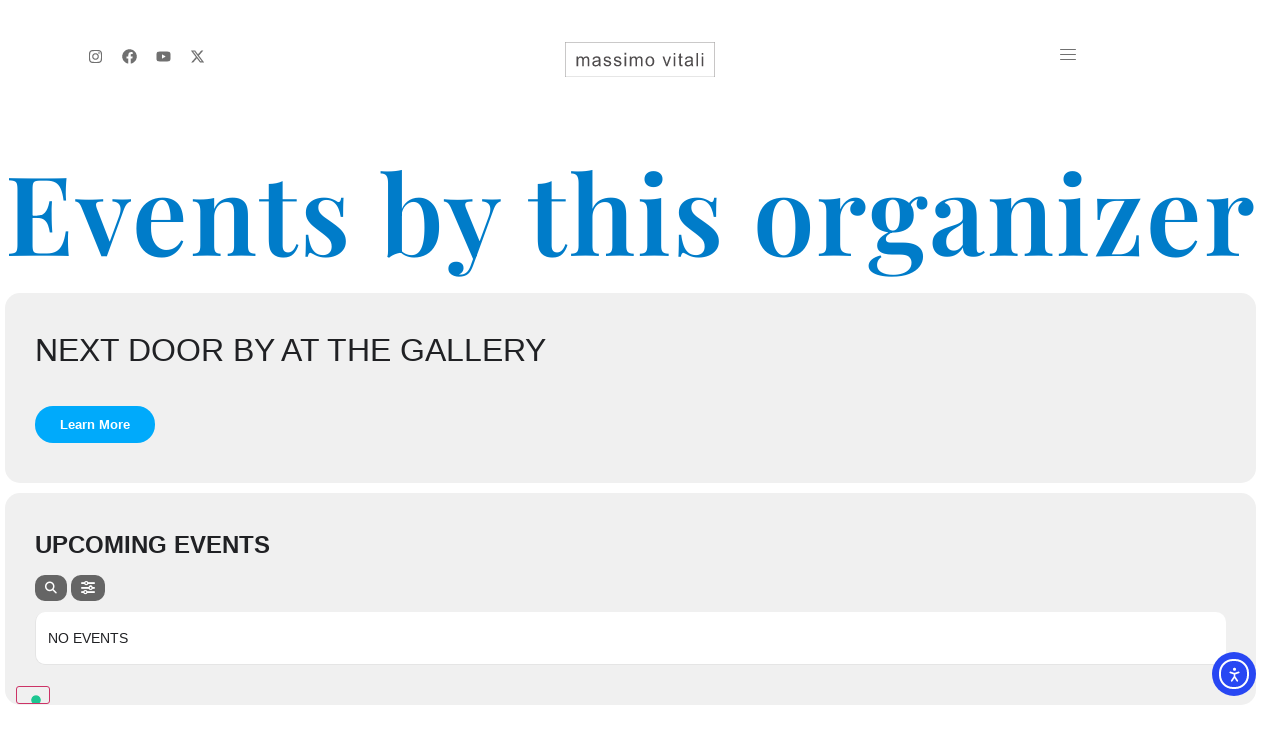

--- FILE ---
content_type: text/css
request_url: https://www.massimovitali.com/wp-content/uploads/elementor/css/post-61670.css
body_size: 1265
content:
.elementor-61670 .elementor-element.elementor-element-092269f > .elementor-container > .elementor-column > .elementor-widget-wrap{align-content:center;align-items:center;}.elementor-61670 .elementor-element.elementor-element-092269f:not(.elementor-motion-effects-element-type-background), .elementor-61670 .elementor-element.elementor-element-092269f > .elementor-motion-effects-container > .elementor-motion-effects-layer{background-color:var( --e-global-color-1bf5fa8 );}.elementor-61670 .elementor-element.elementor-element-092269f{border-style:solid;border-width:1px 0px 1px 0px;border-color:var( --e-global-color-1bf5fa8 );transition:background 0.3s, border 0.3s, border-radius 0.3s, box-shadow 0.3s;margin-top:0px;margin-bottom:0px;padding:20px 0px 20px 0px;}.elementor-61670 .elementor-element.elementor-element-092269f > .elementor-background-overlay{transition:background 0.3s, border-radius 0.3s, opacity 0.3s;}.elementor-61670 .elementor-element.elementor-element-d45f92f > .elementor-widget-wrap > .elementor-widget:not(.elementor-widget__width-auto):not(.elementor-widget__width-initial):not(:last-child):not(.elementor-absolute){margin-block-end:: 10px;}.elementor-61670 .elementor-element.elementor-element-c17a06a{text-align:start;}.elementor-61670 .elementor-element.elementor-element-c17a06a .elementor-heading-title{font-size:26px;font-weight:500;color:var( --e-global-color-text );}.elementor-61670 .elementor-element.elementor-element-6cbd8df{line-height:1.5em;}.elementor-61670 .elementor-element.elementor-element-b41a29a{line-height:1.5em;}.elementor-bc-flex-widget .elementor-61670 .elementor-element.elementor-element-f6fc1a4.elementor-column .elementor-widget-wrap{align-items:center;}.elementor-61670 .elementor-element.elementor-element-f6fc1a4.elementor-column.elementor-element[data-element_type="column"] > .elementor-widget-wrap.elementor-element-populated{align-content:center;align-items:center;}.elementor-61670 .elementor-element.elementor-element-7cc9cd5 .elementor-button{background-color:#FFFFFF00;font-family:"Prompt", Sans-serif;font-size:12px;font-weight:400;text-transform:uppercase;text-decoration:none;letter-spacing:1px;fill:#707070;color:#707070;border-style:solid;border-width:1px 1px 1px 1px;border-color:var( --e-global-color-text );border-radius:0px 0px 0px 0px;padding:18px 22px 17px 22px;}.elementor-61670 .elementor-element.elementor-element-7cc9cd5 .elementor-button:hover, .elementor-61670 .elementor-element.elementor-element-7cc9cd5 .elementor-button:focus{color:var( --e-global-color-accent );border-color:var( --e-global-color-accent );}.elementor-61670 .elementor-element.elementor-element-7cc9cd5 .elementor-button:hover svg, .elementor-61670 .elementor-element.elementor-element-7cc9cd5 .elementor-button:focus svg{fill:var( --e-global-color-accent );}.elementor-61670 .elementor-element.elementor-element-416d668c > .elementor-container > .elementor-column > .elementor-widget-wrap{align-content:center;align-items:center;}.elementor-61670 .elementor-element.elementor-element-416d668c:not(.elementor-motion-effects-element-type-background), .elementor-61670 .elementor-element.elementor-element-416d668c > .elementor-motion-effects-container > .elementor-motion-effects-layer{background-color:var( --e-global-color-1bf5fa8 );}.elementor-61670 .elementor-element.elementor-element-416d668c{border-style:dotted;border-width:1px 0px 0px 0px;border-color:var( --e-global-color-text );transition:background 0.3s, border 0.3s, border-radius 0.3s, box-shadow 0.3s;margin-top:0px;margin-bottom:0px;padding:30px 0px 30px 0px;}.elementor-61670 .elementor-element.elementor-element-416d668c > .elementor-background-overlay{transition:background 0.3s, border-radius 0.3s, opacity 0.3s;}.elementor-61670 .elementor-element.elementor-element-4ec29c17 > .elementor-element-populated{padding:0px 0px 0px 0px;}.elementor-61670 .elementor-element.elementor-element-e34810b{width:auto;max-width:auto;bottom:1vw;}.elementor-61670 .elementor-element.elementor-element-e34810b > .elementor-widget-container:hover{--e-transform-translateY:-10px;}.elementor-61670 .elementor-element.elementor-element-e34810b > .elementor-widget-container{background-color:var( --e-global-color-primary );margin:0px 0px 0px 0px;padding:10px 10px 10px 10px;}body:not(.rtl) .elementor-61670 .elementor-element.elementor-element-e34810b{right:1vw;}body.rtl .elementor-61670 .elementor-element.elementor-element-e34810b{left:1vw;}.elementor-61670 .elementor-element.elementor-element-e34810b .elementor-icon-wrapper{text-align:center;}.elementor-61670 .elementor-element.elementor-element-e34810b.elementor-view-stacked .elementor-icon:hover{background-color:var( --e-global-color-accent );}.elementor-61670 .elementor-element.elementor-element-e34810b.elementor-view-framed .elementor-icon:hover, .elementor-61670 .elementor-element.elementor-element-e34810b.elementor-view-default .elementor-icon:hover{color:var( --e-global-color-accent );border-color:var( --e-global-color-accent );}.elementor-61670 .elementor-element.elementor-element-e34810b.elementor-view-framed .elementor-icon:hover, .elementor-61670 .elementor-element.elementor-element-e34810b.elementor-view-default .elementor-icon:hover svg{fill:var( --e-global-color-accent );}.elementor-61670 .elementor-element.elementor-element-e34810b .elementor-icon{font-size:20px;}.elementor-61670 .elementor-element.elementor-element-e34810b .elementor-icon svg{height:20px;}.elementor-61670 .elementor-element.elementor-element-10380c55 > .elementor-container > .elementor-column > .elementor-widget-wrap{align-content:center;align-items:center;}.elementor-61670 .elementor-element.elementor-element-10380c55{margin-top:0px;margin-bottom:0px;padding:0px 0px 0px 0px;}.elementor-61670 .elementor-element.elementor-element-564857b4{text-align:start;}.elementor-61670 .elementor-element.elementor-element-564857b4 .elementor-heading-title{font-size:16px;color:var( --e-global-color-text );}.elementor-61670 .elementor-element.elementor-element-c5efc72{text-align:center;}.elementor-61670 .elementor-element.elementor-element-c5efc72 .elementor-heading-title{font-size:16px;color:var( --e-global-color-text );}.elementor-61670 .elementor-element.elementor-element-e88fae2{--grid-template-columns:repeat(0, auto);--icon-size:15px;--grid-column-gap:0px;--grid-row-gap:0px;}.elementor-61670 .elementor-element.elementor-element-e88fae2 .elementor-widget-container{text-align:right;}.elementor-61670 .elementor-element.elementor-element-e88fae2 .elementor-social-icon{background-color:#FFFFFF00;}.elementor-61670 .elementor-element.elementor-element-e88fae2 .elementor-social-icon i{color:var( --e-global-color-text );}.elementor-61670 .elementor-element.elementor-element-e88fae2 .elementor-social-icon svg{fill:var( --e-global-color-text );}.elementor-61670 .elementor-element.elementor-element-e88fae2 .elementor-social-icon:hover{background-color:#FFFFFF00;}.elementor-61670 .elementor-element.elementor-element-e88fae2 .elementor-social-icon:hover i{color:var( --e-global-color-accent );}.elementor-61670 .elementor-element.elementor-element-e88fae2 .elementor-social-icon:hover svg{fill:var( --e-global-color-accent );}.elementor-theme-builder-content-area{height:400px;}.elementor-location-header:before, .elementor-location-footer:before{content:"";display:table;clear:both;}@media(max-width:1200px){.elementor-61670 .elementor-element.elementor-element-092269f{padding:0px 20px 0px 20px;}.elementor-61670 .elementor-element.elementor-element-416d668c{padding:30px 20px 30px 20px;}}@media(max-width:1024px){.elementor-61670 .elementor-element.elementor-element-092269f{padding:20px 20px 20px 20px;}.elementor-61670 .elementor-element.elementor-element-c17a06a .elementor-heading-title{font-size:20px;line-height:35px;}.elementor-61670 .elementor-element.elementor-element-7cc9cd5 > .elementor-widget-container{padding:0% 0% 12% 0%;}.elementor-61670 .elementor-element.elementor-element-416d668c{padding:30px 20px 30px 20px;}.elementor-61670 .elementor-element.elementor-element-e34810b > .elementor-widget-container{margin:0px 0px 0px 0px;}}@media(max-width:767px){.elementor-61670 .elementor-element.elementor-element-092269f{padding:20px 20px 20px 20px;}.elementor-61670 .elementor-element.elementor-element-d45f92f{width:100%;}.elementor-61670 .elementor-element.elementor-element-f6fc1a4{width:100%;}.elementor-bc-flex-widget .elementor-61670 .elementor-element.elementor-element-f6fc1a4.elementor-column .elementor-widget-wrap{align-items:center;}.elementor-61670 .elementor-element.elementor-element-f6fc1a4.elementor-column.elementor-element[data-element_type="column"] > .elementor-widget-wrap.elementor-element-populated{align-content:center;align-items:center;}.elementor-61670 .elementor-element.elementor-element-7cc9cd5 > .elementor-widget-container{margin:0px 0px 0px 0px;padding:0px 0px 0px 0px;}.elementor-61670 .elementor-element.elementor-element-416d668c{padding:25px 20px 25px 20px;}.elementor-61670 .elementor-element.elementor-element-4ec29c17{width:100%;}.elementor-61670 .elementor-element.elementor-element-e34810b > .elementor-widget-container{--e-transform-translateY:-10px;margin:0px 0px 0px 0px;}.elementor-61670 .elementor-element.elementor-element-4b31600d{width:50%;}.elementor-61670 .elementor-element.elementor-element-4b31600d > .elementor-element-populated{padding:0px 0px 0px 0px;}.elementor-61670 .elementor-element.elementor-element-564857b4{text-align:center;}.elementor-61670 .elementor-element.elementor-element-564857b4 .elementor-heading-title{font-size:14px;line-height:19px;}.elementor-61670 .elementor-element.elementor-element-30c8b86{width:50%;}.elementor-61670 .elementor-element.elementor-element-c5efc72{text-align:end;}.elementor-61670 .elementor-element.elementor-element-c5efc72 .elementor-heading-title{font-size:14px;line-height:19px;}.elementor-61670 .elementor-element.elementor-element-e88fae2 .elementor-widget-container{text-align:center;}.elementor-61670 .elementor-element.elementor-element-e88fae2{--icon-size:20px;--grid-column-gap:0px;}}@media(min-width:768px){.elementor-61670 .elementor-element.elementor-element-d45f92f{width:70%;}.elementor-61670 .elementor-element.elementor-element-f6fc1a4{width:30%;}}@media(max-width:1024px) and (min-width:768px){.elementor-61670 .elementor-element.elementor-element-4ec29c17{width:100%;}}/* Start custom CSS */#newsletter p {
    padding-bottom: 0rem !important;
}/* End custom CSS */

--- FILE ---
content_type: text/css
request_url: https://www.massimovitali.com/wp-content/uploads/elementor/css/post-59953.css
body_size: 636
content:
.elementor-59953 .elementor-element.elementor-element-f2ee928{margin-top:60px;margin-bottom:120px;padding:0px 0px 0px 0px;}.elementor-59953 .elementor-element.elementor-element-7b67c6b > .elementor-element-populated{padding:0px 0px 0px 0px;}.elementor-59953 .elementor-element.elementor-element-06090b5 .elementor-search-form__container{min-height:50px;}.elementor-59953 .elementor-element.elementor-element-06090b5 .elementor-search-form__submit{min-width:50px;}body:not(.rtl) .elementor-59953 .elementor-element.elementor-element-06090b5 .elementor-search-form__icon{padding-left:calc(50px / 3);}body.rtl .elementor-59953 .elementor-element.elementor-element-06090b5 .elementor-search-form__icon{padding-right:calc(50px / 3);}.elementor-59953 .elementor-element.elementor-element-06090b5 .elementor-search-form__input, .elementor-59953 .elementor-element.elementor-element-06090b5.elementor-search-form--button-type-text .elementor-search-form__submit{padding-left:calc(50px / 3);padding-right:calc(50px / 3);}.elementor-59953 .elementor-element.elementor-element-06090b5:not(.elementor-search-form--skin-full_screen) .elementor-search-form__container{background-color:#FFFFFF;border-color:var( --e-global-color-4daadd9 );border-width:1px 0px 1px 0px;border-radius:0px;}.elementor-59953 .elementor-element.elementor-element-06090b5.elementor-search-form--skin-full_screen input[type="search"].elementor-search-form__input{background-color:#FFFFFF;border-color:var( --e-global-color-4daadd9 );border-width:1px 0px 1px 0px;border-radius:0px;}.elementor-59953 .elementor-element.elementor-element-06090b5:not(.elementor-search-form--skin-full_screen) .elementor-search-form--focus .elementor-search-form__input,
					.elementor-59953 .elementor-element.elementor-element-06090b5 .elementor-search-form--focus .elementor-search-form__icon,
					.elementor-59953 .elementor-element.elementor-element-06090b5 .elementor-lightbox .dialog-lightbox-close-button:hover,
					.elementor-59953 .elementor-element.elementor-element-06090b5.elementor-search-form--skin-full_screen input[type="search"].elementor-search-form__input:focus{color:var( --e-global-color-accent );fill:var( --e-global-color-accent );}.elementor-59953 .elementor-element.elementor-element-6028697 > .elementor-widget-container{margin:0px 0px 30px 0px;}.elementor-59953 .elementor-element.elementor-element-6028697{text-align:start;}.elementor-59953 .elementor-element.elementor-element-6028697 .elementor-heading-title{font-family:"Libre Franklin", Sans-serif;font-size:16px;font-weight:400;text-transform:uppercase;letter-spacing:0px;color:var( --e-global-color-accent );}.elementor-59953 .elementor-element.elementor-element-76be3d6 .pp-posts-pagination-wrap{text-align:center;}.elementor-59953 .elementor-element.elementor-element-76be3d6{--grid-column-gap:60px;--grid-row-gap:60px;}.elementor-59953 .elementor-element.elementor-element-76be3d6 .pp-posts:not(.elementor-grid){margin-left:-60px;}.elementor-59953 .elementor-element.elementor-element-76be3d6 .pp-posts:not(.elementor-grid) .pp-post-wrap{padding-left:60px;}.elementor-59953 .elementor-element.elementor-element-76be3d6 .pp-elementor-grid .pp-grid-item-wrap{margin-bottom:60px;}body:not(.rtl) .elementor-59953 .elementor-element.elementor-element-76be3d6 .pp-posts-pagination .page-numbers:not(:first-child){margin-left:calc( 10px/2 );}body:not(.rtl) .elementor-59953 .elementor-element.elementor-element-76be3d6 .pp-posts-pagination .page-numbers:not(:last-child){margin-right:calc( 10px/2 );}body.rtl .elementor-59953 .elementor-element.elementor-element-76be3d6 .pp-posts-pagination .page-numbers:not(:first-child){margin-right:calc( 10px/2 );}body.rtl .elementor-59953 .elementor-element.elementor-element-76be3d6 .pp-posts-pagination .page-numbers:not(:last-child){margin-left:calc( 10px/2 );}@media(max-width:880px) and (min-width:768px){.elementor-59953 .elementor-element.elementor-element-7b67c6b{width:100%;}}@media(max-width:1200px){.elementor-59953 .elementor-element.elementor-element-f2ee928{margin-top:60px;margin-bottom:60px;padding:0px 40px 0px 40px;}.elementor-59953 .elementor-element.elementor-element-76be3d6{--grid-column-gap:40px;--grid-row-gap:60px;}.elementor-59953 .elementor-element.elementor-element-76be3d6 .pp-posts:not(.elementor-grid){margin-left:-40px;}.elementor-59953 .elementor-element.elementor-element-76be3d6 .pp-posts:not(.elementor-grid) .pp-post-wrap{padding-left:40px;}.elementor-59953 .elementor-element.elementor-element-76be3d6 .pp-elementor-grid .pp-grid-item-wrap{margin-bottom:60px;}}@media(max-width:1024px){.elementor-59953 .elementor-element.elementor-element-f2ee928{margin-top:60px;margin-bottom:60px;padding:0px 40px 0px 40px;}}@media(max-width:880px){.elementor-59953 .elementor-element.elementor-element-f2ee928{margin-top:60px;margin-bottom:60px;padding:0px 30px 0px 30px;}}@media(max-width:767px){.elementor-59953 .elementor-element.elementor-element-f2ee928{margin-top:30px;margin-bottom:60px;padding:0px 30px 0px 30px;}.elementor-59953 .elementor-element.elementor-element-6028697 > .elementor-widget-container{padding:0px 0px 0px 0px;}.elementor-59953 .elementor-element.elementor-element-6028697{text-align:start;}.elementor-59953 .elementor-element.elementor-element-6028697 .elementor-heading-title{font-size:14px;}.elementor-59953 .elementor-element.elementor-element-76be3d6{--grid-column-gap:0px;--grid-row-gap:60px;}.elementor-59953 .elementor-element.elementor-element-76be3d6 .pp-posts:not(.elementor-grid){margin-left:-0px;}.elementor-59953 .elementor-element.elementor-element-76be3d6 .pp-posts:not(.elementor-grid) .pp-post-wrap{padding-left:0px;}.elementor-59953 .elementor-element.elementor-element-76be3d6 .pp-elementor-grid .pp-grid-item-wrap{margin-bottom:60px;}}